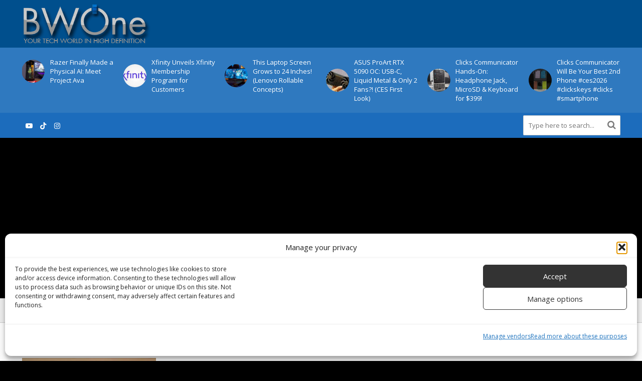

--- FILE ---
content_type: text/html; charset=UTF-8
request_url: https://www.bwone.com/tag/blackberry-torch-9850/
body_size: 19300
content:
<!DOCTYPE html><html lang="en-US"><head><meta charset="UTF-8"><meta name="viewport" content="width=device-width,initial-scale=1.0"><script data-cfasync="false" id="ao_optimized_gfonts_config">WebFontConfig={google:{families:["Open Sans:400,700"] },classes:false, events:false, timeout:1500};</script><link rel="pingback" href="https://www.bwone.com/xmlrpc.php"><link rel="profile" href="https://gmpg.org/xfn/11" /><meta name='robots' content='index, follow, max-image-preview:large, max-snippet:-1, max-video-preview:-1' />  <script defer id="google_gtagjs-js-consent-mode-data-layer" src="[data-uri]"></script> <title>Blackberry Torch 9850 News - BWOne</title><link rel="canonical" href="https://www.bwone.com/tag/blackberry-torch-9850/" /><meta property="og:locale" content="en_US" /><meta property="og:type" content="article" /><meta property="og:title" content="Blackberry Torch 9850 News - BWOne" /><meta property="og:url" content="https://www.bwone.com/tag/blackberry-torch-9850/" /><meta property="og:site_name" content="BWOne" /><meta name="twitter:card" content="summary_large_image" /><meta name="twitter:site" content="@bwonedotcom" /> <script type="application/ld+json" class="yoast-schema-graph">{"@context":"https://schema.org","@graph":[{"@type":"CollectionPage","@id":"https://www.bwone.com/tag/blackberry-torch-9850/","url":"https://www.bwone.com/tag/blackberry-torch-9850/","name":"Blackberry Torch 9850 News - BWOne","isPartOf":{"@id":"https://www.bwone.com/#website"},"primaryImageOfPage":{"@id":"https://www.bwone.com/tag/blackberry-torch-9850/#primaryimage"},"image":{"@id":"https://www.bwone.com/tag/blackberry-torch-9850/#primaryimage"},"thumbnailUrl":"https://www.bwone.com/wp-content/uploads/2011/12/Verizon_Blackberry_Torch_9850.jpg","breadcrumb":{"@id":"https://www.bwone.com/tag/blackberry-torch-9850/#breadcrumb"},"inLanguage":"en-US"},{"@type":"ImageObject","inLanguage":"en-US","@id":"https://www.bwone.com/tag/blackberry-torch-9850/#primaryimage","url":"https://www.bwone.com/wp-content/uploads/2011/12/Verizon_Blackberry_Torch_9850.jpg","contentUrl":"https://www.bwone.com/wp-content/uploads/2011/12/Verizon_Blackberry_Torch_9850.jpg","width":1024,"height":576},{"@type":"BreadcrumbList","@id":"https://www.bwone.com/tag/blackberry-torch-9850/#breadcrumb","itemListElement":[{"@type":"ListItem","position":1,"name":"Home","item":"https://www.bwone.com/"},{"@type":"ListItem","position":2,"name":"Blackberry Torch 9850"}]},{"@type":"WebSite","@id":"https://www.bwone.com/#website","url":"https://www.bwone.com/","name":"BWOne","description":"Your Tech World In High Definition","potentialAction":[{"@type":"SearchAction","target":{"@type":"EntryPoint","urlTemplate":"https://www.bwone.com/?s={search_term_string}"},"query-input":{"@type":"PropertyValueSpecification","valueRequired":true,"valueName":"search_term_string"}}],"inLanguage":"en-US"}]}</script> <link rel='dns-prefetch' href='//www.googletagmanager.com' /><link rel='dns-prefetch' href='//stats.wp.com' /><link rel='dns-prefetch' href='//v0.wordpress.com' /><link rel='dns-prefetch' href='//jetpack.wordpress.com' /><link rel='dns-prefetch' href='//s0.wp.com' /><link rel='dns-prefetch' href='//public-api.wordpress.com' /><link rel='dns-prefetch' href='//0.gravatar.com' /><link rel='dns-prefetch' href='//1.gravatar.com' /><link rel='dns-prefetch' href='//2.gravatar.com' /><link href='https://fonts.gstatic.com' crossorigin='anonymous' rel='preconnect' /><link href='https://ajax.googleapis.com' rel='preconnect' /><link href='https://fonts.googleapis.com' rel='preconnect' /><link rel="alternate" type="application/rss+xml" title="BWOne &raquo; Feed" href="https://www.bwone.com/feed/" /><link rel="alternate" type="application/rss+xml" title="BWOne &raquo; Blackberry Torch 9850 Tag Feed" href="https://www.bwone.com/tag/blackberry-torch-9850/feed/" /><style id='wp-img-auto-sizes-contain-inline-css' type='text/css'>img:is([sizes=auto i],[sizes^="auto," i]){contain-intrinsic-size:3000px 1500px}
/*# sourceURL=wp-img-auto-sizes-contain-inline-css */</style><link rel='stylesheet' id='sdm-styles-css' href='https://www.bwone.com/wp-content/cache/autoptimize/css/autoptimize_single_5d2a1182998836eafc4197347695afe2.css' type='text/css' media='all' /><style id='wp-block-library-inline-css' type='text/css'>:root{--wp-block-synced-color:#7a00df;--wp-block-synced-color--rgb:122,0,223;--wp-bound-block-color:var(--wp-block-synced-color);--wp-editor-canvas-background:#ddd;--wp-admin-theme-color:#007cba;--wp-admin-theme-color--rgb:0,124,186;--wp-admin-theme-color-darker-10:#006ba1;--wp-admin-theme-color-darker-10--rgb:0,107,160.5;--wp-admin-theme-color-darker-20:#005a87;--wp-admin-theme-color-darker-20--rgb:0,90,135;--wp-admin-border-width-focus:2px}@media (min-resolution:192dpi){:root{--wp-admin-border-width-focus:1.5px}}.wp-element-button{cursor:pointer}:root .has-very-light-gray-background-color{background-color:#eee}:root .has-very-dark-gray-background-color{background-color:#313131}:root .has-very-light-gray-color{color:#eee}:root .has-very-dark-gray-color{color:#313131}:root .has-vivid-green-cyan-to-vivid-cyan-blue-gradient-background{background:linear-gradient(135deg,#00d084,#0693e3)}:root .has-purple-crush-gradient-background{background:linear-gradient(135deg,#34e2e4,#4721fb 50%,#ab1dfe)}:root .has-hazy-dawn-gradient-background{background:linear-gradient(135deg,#faaca8,#dad0ec)}:root .has-subdued-olive-gradient-background{background:linear-gradient(135deg,#fafae1,#67a671)}:root .has-atomic-cream-gradient-background{background:linear-gradient(135deg,#fdd79a,#004a59)}:root .has-nightshade-gradient-background{background:linear-gradient(135deg,#330968,#31cdcf)}:root .has-midnight-gradient-background{background:linear-gradient(135deg,#020381,#2874fc)}:root{--wp--preset--font-size--normal:16px;--wp--preset--font-size--huge:42px}.has-regular-font-size{font-size:1em}.has-larger-font-size{font-size:2.625em}.has-normal-font-size{font-size:var(--wp--preset--font-size--normal)}.has-huge-font-size{font-size:var(--wp--preset--font-size--huge)}.has-text-align-center{text-align:center}.has-text-align-left{text-align:left}.has-text-align-right{text-align:right}.has-fit-text{white-space:nowrap!important}#end-resizable-editor-section{display:none}.aligncenter{clear:both}.items-justified-left{justify-content:flex-start}.items-justified-center{justify-content:center}.items-justified-right{justify-content:flex-end}.items-justified-space-between{justify-content:space-between}.screen-reader-text{border:0;clip-path:inset(50%);height:1px;margin:-1px;overflow:hidden;padding:0;position:absolute;width:1px;word-wrap:normal!important}.screen-reader-text:focus{background-color:#ddd;clip-path:none;color:#444;display:block;font-size:1em;height:auto;left:5px;line-height:normal;padding:15px 23px 14px;text-decoration:none;top:5px;width:auto;z-index:100000}html :where(.has-border-color){border-style:solid}html :where([style*=border-top-color]){border-top-style:solid}html :where([style*=border-right-color]){border-right-style:solid}html :where([style*=border-bottom-color]){border-bottom-style:solid}html :where([style*=border-left-color]){border-left-style:solid}html :where([style*=border-width]){border-style:solid}html :where([style*=border-top-width]){border-top-style:solid}html :where([style*=border-right-width]){border-right-style:solid}html :where([style*=border-bottom-width]){border-bottom-style:solid}html :where([style*=border-left-width]){border-left-style:solid}html :where(img[class*=wp-image-]){height:auto;max-width:100%}:where(figure){margin:0 0 1em}html :where(.is-position-sticky){--wp-admin--admin-bar--position-offset:var(--wp-admin--admin-bar--height,0px)}@media screen and (max-width:600px){html :where(.is-position-sticky){--wp-admin--admin-bar--position-offset:0px}}

/*# sourceURL=wp-block-library-inline-css */</style><style id='global-styles-inline-css' type='text/css'>:root{--wp--preset--aspect-ratio--square: 1;--wp--preset--aspect-ratio--4-3: 4/3;--wp--preset--aspect-ratio--3-4: 3/4;--wp--preset--aspect-ratio--3-2: 3/2;--wp--preset--aspect-ratio--2-3: 2/3;--wp--preset--aspect-ratio--16-9: 16/9;--wp--preset--aspect-ratio--9-16: 9/16;--wp--preset--color--black: #000000;--wp--preset--color--cyan-bluish-gray: #abb8c3;--wp--preset--color--white: #ffffff;--wp--preset--color--pale-pink: #f78da7;--wp--preset--color--vivid-red: #cf2e2e;--wp--preset--color--luminous-vivid-orange: #ff6900;--wp--preset--color--luminous-vivid-amber: #fcb900;--wp--preset--color--light-green-cyan: #7bdcb5;--wp--preset--color--vivid-green-cyan: #00d084;--wp--preset--color--pale-cyan-blue: #8ed1fc;--wp--preset--color--vivid-cyan-blue: #0693e3;--wp--preset--color--vivid-purple: #9b51e0;--wp--preset--color--herald-acc: #0077b7;--wp--preset--color--herald-meta: #000000;--wp--preset--color--herald-txt: #000000;--wp--preset--color--herald-bg: #ffffff;--wp--preset--color--herald-cat-19: #0062bf;--wp--preset--color--herald-cat-889: #dd9933;--wp--preset--color--herald-cat-204: #006023;--wp--preset--color--herald-cat-5441: #7100e2;--wp--preset--gradient--vivid-cyan-blue-to-vivid-purple: linear-gradient(135deg,rgb(6,147,227) 0%,rgb(155,81,224) 100%);--wp--preset--gradient--light-green-cyan-to-vivid-green-cyan: linear-gradient(135deg,rgb(122,220,180) 0%,rgb(0,208,130) 100%);--wp--preset--gradient--luminous-vivid-amber-to-luminous-vivid-orange: linear-gradient(135deg,rgb(252,185,0) 0%,rgb(255,105,0) 100%);--wp--preset--gradient--luminous-vivid-orange-to-vivid-red: linear-gradient(135deg,rgb(255,105,0) 0%,rgb(207,46,46) 100%);--wp--preset--gradient--very-light-gray-to-cyan-bluish-gray: linear-gradient(135deg,rgb(238,238,238) 0%,rgb(169,184,195) 100%);--wp--preset--gradient--cool-to-warm-spectrum: linear-gradient(135deg,rgb(74,234,220) 0%,rgb(151,120,209) 20%,rgb(207,42,186) 40%,rgb(238,44,130) 60%,rgb(251,105,98) 80%,rgb(254,248,76) 100%);--wp--preset--gradient--blush-light-purple: linear-gradient(135deg,rgb(255,206,236) 0%,rgb(152,150,240) 100%);--wp--preset--gradient--blush-bordeaux: linear-gradient(135deg,rgb(254,205,165) 0%,rgb(254,45,45) 50%,rgb(107,0,62) 100%);--wp--preset--gradient--luminous-dusk: linear-gradient(135deg,rgb(255,203,112) 0%,rgb(199,81,192) 50%,rgb(65,88,208) 100%);--wp--preset--gradient--pale-ocean: linear-gradient(135deg,rgb(255,245,203) 0%,rgb(182,227,212) 50%,rgb(51,167,181) 100%);--wp--preset--gradient--electric-grass: linear-gradient(135deg,rgb(202,248,128) 0%,rgb(113,206,126) 100%);--wp--preset--gradient--midnight: linear-gradient(135deg,rgb(2,3,129) 0%,rgb(40,116,252) 100%);--wp--preset--font-size--small: 14.4px;--wp--preset--font-size--medium: 20px;--wp--preset--font-size--large: 25.2px;--wp--preset--font-size--x-large: 42px;--wp--preset--font-size--normal: 18px;--wp--preset--font-size--huge: 32.4px;--wp--preset--spacing--20: 0.44rem;--wp--preset--spacing--30: 0.67rem;--wp--preset--spacing--40: 1rem;--wp--preset--spacing--50: 1.5rem;--wp--preset--spacing--60: 2.25rem;--wp--preset--spacing--70: 3.38rem;--wp--preset--spacing--80: 5.06rem;--wp--preset--shadow--natural: 6px 6px 9px rgba(0, 0, 0, 0.2);--wp--preset--shadow--deep: 12px 12px 50px rgba(0, 0, 0, 0.4);--wp--preset--shadow--sharp: 6px 6px 0px rgba(0, 0, 0, 0.2);--wp--preset--shadow--outlined: 6px 6px 0px -3px rgb(255, 255, 255), 6px 6px rgb(0, 0, 0);--wp--preset--shadow--crisp: 6px 6px 0px rgb(0, 0, 0);}:where(.is-layout-flex){gap: 0.5em;}:where(.is-layout-grid){gap: 0.5em;}body .is-layout-flex{display: flex;}.is-layout-flex{flex-wrap: wrap;align-items: center;}.is-layout-flex > :is(*, div){margin: 0;}body .is-layout-grid{display: grid;}.is-layout-grid > :is(*, div){margin: 0;}:where(.wp-block-columns.is-layout-flex){gap: 2em;}:where(.wp-block-columns.is-layout-grid){gap: 2em;}:where(.wp-block-post-template.is-layout-flex){gap: 1.25em;}:where(.wp-block-post-template.is-layout-grid){gap: 1.25em;}.has-black-color{color: var(--wp--preset--color--black) !important;}.has-cyan-bluish-gray-color{color: var(--wp--preset--color--cyan-bluish-gray) !important;}.has-white-color{color: var(--wp--preset--color--white) !important;}.has-pale-pink-color{color: var(--wp--preset--color--pale-pink) !important;}.has-vivid-red-color{color: var(--wp--preset--color--vivid-red) !important;}.has-luminous-vivid-orange-color{color: var(--wp--preset--color--luminous-vivid-orange) !important;}.has-luminous-vivid-amber-color{color: var(--wp--preset--color--luminous-vivid-amber) !important;}.has-light-green-cyan-color{color: var(--wp--preset--color--light-green-cyan) !important;}.has-vivid-green-cyan-color{color: var(--wp--preset--color--vivid-green-cyan) !important;}.has-pale-cyan-blue-color{color: var(--wp--preset--color--pale-cyan-blue) !important;}.has-vivid-cyan-blue-color{color: var(--wp--preset--color--vivid-cyan-blue) !important;}.has-vivid-purple-color{color: var(--wp--preset--color--vivid-purple) !important;}.has-black-background-color{background-color: var(--wp--preset--color--black) !important;}.has-cyan-bluish-gray-background-color{background-color: var(--wp--preset--color--cyan-bluish-gray) !important;}.has-white-background-color{background-color: var(--wp--preset--color--white) !important;}.has-pale-pink-background-color{background-color: var(--wp--preset--color--pale-pink) !important;}.has-vivid-red-background-color{background-color: var(--wp--preset--color--vivid-red) !important;}.has-luminous-vivid-orange-background-color{background-color: var(--wp--preset--color--luminous-vivid-orange) !important;}.has-luminous-vivid-amber-background-color{background-color: var(--wp--preset--color--luminous-vivid-amber) !important;}.has-light-green-cyan-background-color{background-color: var(--wp--preset--color--light-green-cyan) !important;}.has-vivid-green-cyan-background-color{background-color: var(--wp--preset--color--vivid-green-cyan) !important;}.has-pale-cyan-blue-background-color{background-color: var(--wp--preset--color--pale-cyan-blue) !important;}.has-vivid-cyan-blue-background-color{background-color: var(--wp--preset--color--vivid-cyan-blue) !important;}.has-vivid-purple-background-color{background-color: var(--wp--preset--color--vivid-purple) !important;}.has-black-border-color{border-color: var(--wp--preset--color--black) !important;}.has-cyan-bluish-gray-border-color{border-color: var(--wp--preset--color--cyan-bluish-gray) !important;}.has-white-border-color{border-color: var(--wp--preset--color--white) !important;}.has-pale-pink-border-color{border-color: var(--wp--preset--color--pale-pink) !important;}.has-vivid-red-border-color{border-color: var(--wp--preset--color--vivid-red) !important;}.has-luminous-vivid-orange-border-color{border-color: var(--wp--preset--color--luminous-vivid-orange) !important;}.has-luminous-vivid-amber-border-color{border-color: var(--wp--preset--color--luminous-vivid-amber) !important;}.has-light-green-cyan-border-color{border-color: var(--wp--preset--color--light-green-cyan) !important;}.has-vivid-green-cyan-border-color{border-color: var(--wp--preset--color--vivid-green-cyan) !important;}.has-pale-cyan-blue-border-color{border-color: var(--wp--preset--color--pale-cyan-blue) !important;}.has-vivid-cyan-blue-border-color{border-color: var(--wp--preset--color--vivid-cyan-blue) !important;}.has-vivid-purple-border-color{border-color: var(--wp--preset--color--vivid-purple) !important;}.has-vivid-cyan-blue-to-vivid-purple-gradient-background{background: var(--wp--preset--gradient--vivid-cyan-blue-to-vivid-purple) !important;}.has-light-green-cyan-to-vivid-green-cyan-gradient-background{background: var(--wp--preset--gradient--light-green-cyan-to-vivid-green-cyan) !important;}.has-luminous-vivid-amber-to-luminous-vivid-orange-gradient-background{background: var(--wp--preset--gradient--luminous-vivid-amber-to-luminous-vivid-orange) !important;}.has-luminous-vivid-orange-to-vivid-red-gradient-background{background: var(--wp--preset--gradient--luminous-vivid-orange-to-vivid-red) !important;}.has-very-light-gray-to-cyan-bluish-gray-gradient-background{background: var(--wp--preset--gradient--very-light-gray-to-cyan-bluish-gray) !important;}.has-cool-to-warm-spectrum-gradient-background{background: var(--wp--preset--gradient--cool-to-warm-spectrum) !important;}.has-blush-light-purple-gradient-background{background: var(--wp--preset--gradient--blush-light-purple) !important;}.has-blush-bordeaux-gradient-background{background: var(--wp--preset--gradient--blush-bordeaux) !important;}.has-luminous-dusk-gradient-background{background: var(--wp--preset--gradient--luminous-dusk) !important;}.has-pale-ocean-gradient-background{background: var(--wp--preset--gradient--pale-ocean) !important;}.has-electric-grass-gradient-background{background: var(--wp--preset--gradient--electric-grass) !important;}.has-midnight-gradient-background{background: var(--wp--preset--gradient--midnight) !important;}.has-small-font-size{font-size: var(--wp--preset--font-size--small) !important;}.has-medium-font-size{font-size: var(--wp--preset--font-size--medium) !important;}.has-large-font-size{font-size: var(--wp--preset--font-size--large) !important;}.has-x-large-font-size{font-size: var(--wp--preset--font-size--x-large) !important;}
/*# sourceURL=global-styles-inline-css */</style><style id='classic-theme-styles-inline-css' type='text/css'>/*! This file is auto-generated */
.wp-block-button__link{color:#fff;background-color:#32373c;border-radius:9999px;box-shadow:none;text-decoration:none;padding:calc(.667em + 2px) calc(1.333em + 2px);font-size:1.125em}.wp-block-file__button{background:#32373c;color:#fff;text-decoration:none}
/*# sourceURL=/wp-includes/css/classic-themes.min.css */</style><link rel='stylesheet' id='mks_shortcodes_simple_line_icons-css' href='https://www.bwone.com/wp-content/cache/autoptimize/css/autoptimize_single_fa8ce130c58975076654e09eb49a8002.css' type='text/css' media='screen' /><link rel='stylesheet' id='mks_shortcodes_css-css' href='https://www.bwone.com/wp-content/cache/autoptimize/css/autoptimize_single_82d5ad2853fa3cd5adb9c065e88bbb1b.css' type='text/css' media='screen' /><link rel='stylesheet' id='cmplz-general-css' href='https://www.bwone.com/wp-content/plugins/complianz-gdpr-premium/assets/css/cookieblocker.min.css' type='text/css' media='all' /><link rel='stylesheet' id='source-affix-plugin-styles-css' href='https://www.bwone.com/wp-content/plugins/source-affix/assets/css/public.min.css' type='text/css' media='all' /><link rel='stylesheet' id='herald-main-css' href='https://www.bwone.com/wp-content/cache/autoptimize/css/autoptimize_single_6d8809022bbc74f43119fab19da5b52d.css' type='text/css' media='all' /><style id='herald-main-inline-css' type='text/css'>h1, .h1, .herald-no-sid .herald-posts .h2{ font-size: 4.0rem; }h2, .h2, .herald-no-sid .herald-posts .h3{ font-size: 3.3rem; }h3, .h3, .herald-no-sid .herald-posts .h4 { font-size: 2.8rem; }h4, .h4, .herald-no-sid .herald-posts .h5 { font-size: 2.3rem; }h5, .h5, .herald-no-sid .herald-posts .h6 { font-size: 1.9rem; }h6, .h6, .herald-no-sid .herald-posts .h7 { font-size: 1.6rem; }.h7 {font-size: 1.4rem;}.herald-entry-content, .herald-sidebar{font-size: 1.8rem;}.entry-content .entry-headline{font-size: 1.9rem;}body{font-size: 1.8rem;}.widget{font-size: 1.5rem;}.herald-menu{font-size: 1.4rem;}.herald-mod-title .herald-mod-h, .herald-sidebar .widget-title{font-size: 1.6rem;}.entry-meta .meta-item, .entry-meta a, .entry-meta span{font-size: 1.4rem;}.entry-meta.meta-small .meta-item, .entry-meta.meta-small a, .entry-meta.meta-small span{font-size: 1.3rem;}.herald-site-header .header-top,.header-top .herald-in-popup,.header-top .herald-menu ul {background: #1670bf;color: #aaaaaa;}.header-top a {color: #aaaaaa;}.header-top a:hover,.header-top .herald-menu li:hover > a{color: #004f8d;}.header-top .herald-menu-popup:hover > span,.header-top .herald-menu-popup-search span:hover,.header-top .herald-menu-popup-search.herald-search-active{color: #004f8d;}#wp-calendar tbody td a{background: #0077b7;color:#FFF;}.header-top .herald-login #loginform label,.header-top .herald-login p,.header-top a.btn-logout {color: #004f8d;}.header-top .herald-login #loginform input {color: #1670bf;}.header-top .herald-login .herald-registration-link:after {background: rgba(0,79,141,0.25);}.header-top .herald-login #loginform input[type=submit],.header-top .herald-in-popup .btn-logout {background-color: #004f8d;color: #1670bf;}.header-top a.btn-logout:hover{color: #1670bf;}.header-middle{background-color: #004f8d;color: #ffffff;}.header-middle a{color: #ffffff;}.header-middle.herald-header-wraper,.header-middle .col-lg-12{height: 95px;}.header-middle .site-title img{max-height: 95px;}.header-middle .sub-menu{background-color: #ffffff;}.header-middle .sub-menu a,.header-middle .herald-search-submit:hover,.header-middle li.herald-mega-menu .col-lg-3 a:hover,.header-middle li.herald-mega-menu .col-lg-3 a:hover:after{color: #111111;}.header-middle .herald-menu li:hover > a,.header-middle .herald-menu-popup-search:hover > span,.header-middle .herald-cart-icon:hover > a{color: #111111;background-color: #ffffff;}.header-middle .current-menu-parent a,.header-middle .current-menu-ancestor a,.header-middle .current_page_item > a,.header-middle .current-menu-item > a{background-color: rgba(255,255,255,0.2); }.header-middle .sub-menu > li > a,.header-middle .herald-search-submit,.header-middle li.herald-mega-menu .col-lg-3 a{color: rgba(17,17,17,0.7); }.header-middle .sub-menu > li:hover > a{color: #111111; }.header-middle .herald-in-popup{background-color: #ffffff;}.header-middle .herald-menu-popup a{color: #111111;}.header-middle .herald-in-popup{background-color: #ffffff;}.header-middle .herald-search-input{color: #111111;}.header-middle .herald-menu-popup a{color: #111111;}.header-middle .herald-menu-popup > span,.header-middle .herald-search-active > span{color: #ffffff;}.header-middle .herald-menu-popup:hover > span,.header-middle .herald-search-active > span{background-color: #ffffff;color: #111111;}.header-middle .herald-login #loginform label,.header-middle .herald-login #loginform input,.header-middle .herald-login p,.header-middle a.btn-logout,.header-middle .herald-login .herald-registration-link:hover,.header-middle .herald-login .herald-lost-password-link:hover {color: #111111;}.header-middle .herald-login .herald-registration-link:after {background: rgba(17,17,17,0.15);}.header-middle .herald-login a,.header-middle .herald-username a {color: #111111;}.header-middle .herald-login a:hover,.header-middle .herald-login .herald-registration-link,.header-middle .herald-login .herald-lost-password-link {color: #004f8d;}.header-middle .herald-login #loginform input[type=submit],.header-middle .herald-in-popup .btn-logout {background-color: #004f8d;color: #ffffff;}.header-middle a.btn-logout:hover{color: #ffffff;}.header-bottom{background: #1c6cbc;color: #ffffff;}.header-bottom a,.header-bottom .herald-site-header .herald-search-submit{color: #ffffff;}.header-bottom a:hover{color: #424242;}.header-bottom a:hover,.header-bottom .herald-menu li:hover > a,.header-bottom li.herald-mega-menu .col-lg-3 a:hover:after{color: #424242;}.header-bottom .herald-menu li:hover > a,.header-bottom .herald-menu-popup-search:hover > span,.header-bottom .herald-cart-icon:hover > a {color: #424242;background-color: #ffffff;}.header-bottom .current-menu-parent a,.header-bottom .current-menu-ancestor a,.header-bottom .current_page_item > a,.header-bottom .current-menu-item > a {background-color: rgba(255,255,255,0.2); }.header-bottom .sub-menu{background-color: #ffffff;}.header-bottom .herald-menu li.herald-mega-menu .col-lg-3 a,.header-bottom .sub-menu > li > a,.header-bottom .herald-search-submit{color: rgba(66,66,66,0.7); }.header-bottom .herald-menu li.herald-mega-menu .col-lg-3 a:hover,.header-bottom .sub-menu > li:hover > a{color: #424242; }.header-bottom .sub-menu > li > a,.header-bottom .herald-search-submit{color: rgba(66,66,66,0.7); }.header-bottom .sub-menu > li:hover > a{color: #424242; }.header-bottom .herald-in-popup {background-color: #ffffff;}.header-bottom .herald-menu-popup a {color: #424242;}.header-bottom .herald-in-popup,.header-bottom .herald-search-input {background-color: #ffffff;}.header-bottom .herald-menu-popup a,.header-bottom .herald-search-input{color: #424242;}.header-bottom .herald-menu-popup > span,.header-bottom .herald-search-active > span{color: #ffffff;}.header-bottom .herald-menu-popup:hover > span,.header-bottom .herald-search-active > span{background-color: #ffffff;color: #424242;}.header-bottom .herald-login #loginform label,.header-bottom .herald-login #loginform input,.header-bottom .herald-login p,.header-bottom a.btn-logout,.header-bottom .herald-login .herald-registration-link:hover,.header-bottom .herald-login .herald-lost-password-link:hover,.herald-responsive-header .herald-login #loginform label,.herald-responsive-header .herald-login #loginform input,.herald-responsive-header .herald-login p,.herald-responsive-header a.btn-logout,.herald-responsive-header .herald-login .herald-registration-link:hover,.herald-responsive-header .herald-login .herald-lost-password-link:hover {color: #424242;}.header-bottom .herald-login .herald-registration-link:after,.herald-responsive-header .herald-login .herald-registration-link:after {background: rgba(66,66,66,0.15);}.header-bottom .herald-login a,.herald-responsive-header .herald-login a {color: #424242;}.header-bottom .herald-login a:hover,.header-bottom .herald-login .herald-registration-link,.header-bottom .herald-login .herald-lost-password-link,.herald-responsive-header .herald-login a:hover,.herald-responsive-header .herald-login .herald-registration-link,.herald-responsive-header .herald-login .herald-lost-password-link {color: #1c6cbc;}.header-bottom .herald-login #loginform input[type=submit],.herald-responsive-header .herald-login #loginform input[type=submit],.header-bottom .herald-in-popup .btn-logout,.herald-responsive-header .herald-in-popup .btn-logout {background-color: #1c6cbc;color: #ffffff;}.header-bottom a.btn-logout:hover,.herald-responsive-header a.btn-logout:hover {color: #ffffff;}.herald-header-sticky{background: #1e73be;color: #ffffff;}.herald-header-sticky a{color: #ffffff;}.herald-header-sticky .herald-menu li:hover > a{color: #005296;background-color: #ffffff;}.herald-header-sticky .sub-menu{background-color: #ffffff;}.herald-header-sticky .sub-menu a{color: #005296;}.herald-header-sticky .sub-menu > li:hover > a{color: #1e73be;}.herald-header-sticky .herald-in-popup,.herald-header-sticky .herald-search-input {background-color: #ffffff;}.herald-header-sticky .herald-menu-popup a{color: #005296;}.herald-header-sticky .herald-menu-popup > span,.herald-header-sticky .herald-search-active > span{color: #ffffff;}.herald-header-sticky .herald-menu-popup:hover > span,.herald-header-sticky .herald-search-active > span{background-color: #ffffff;color: #005296;}.herald-header-sticky .herald-search-input,.herald-header-sticky .herald-search-submit{color: #005296;}.herald-header-sticky .herald-menu li:hover > a,.herald-header-sticky .herald-menu-popup-search:hover > span,.herald-header-sticky .herald-cart-icon:hover a {color: #005296;background-color: #ffffff;}.herald-header-sticky .herald-login #loginform label,.herald-header-sticky .herald-login #loginform input,.herald-header-sticky .herald-login p,.herald-header-sticky a.btn-logout,.herald-header-sticky .herald-login .herald-registration-link:hover,.herald-header-sticky .herald-login .herald-lost-password-link:hover {color: #005296;}.herald-header-sticky .herald-login .herald-registration-link:after {background: rgba(0,82,150,0.15);}.herald-header-sticky .herald-login a {color: #005296;}.herald-header-sticky .herald-login a:hover,.herald-header-sticky .herald-login .herald-registration-link,.herald-header-sticky .herald-login .herald-lost-password-link {color: #1e73be;}.herald-header-sticky .herald-login #loginform input[type=submit],.herald-header-sticky .herald-in-popup .btn-logout {background-color: #1e73be;color: #ffffff;}.herald-header-sticky a.btn-logout:hover{color: #ffffff;}.header-trending{background: #2f79bf;color: #ffffff;}.header-trending a{color: #ffffff;}.header-trending a:hover{color: #ffffff;}body {background-color:#000000;color: #000000;font-family: 'Open Sans';font-weight: 400;}.herald-site-content{background-color:#ffffff; box-shadow: 0 0 0 1px rgba(0,0,0,0.1);}h1, h2, h3, h4, h5, h6,.h1, .h2, .h3, .h4, .h5, .h6, .h7,.wp-block-cover .wp-block-cover-image-text, .wp-block-cover .wp-block-cover-text, .wp-block-cover h2, .wp-block-cover-image .wp-block-cover-image-text, .wp-block-cover-image .wp-block-cover-text, .wp-block-cover-image h2{font-family: 'Open Sans';font-weight: 700;}.header-middle .herald-menu,.header-bottom .herald-menu,.herald-header-sticky .herald-menu,.herald-mobile-nav{font-family: 'Open Sans';font-weight: 400;}.herald-menu li.herald-mega-menu .herald-ovrld .meta-category a{font-family: 'Open Sans';font-weight: 400;}.herald-entry-content blockquote p{color: #0077b7;}pre {background: rgba(0,0,0,0.06);border: 1px solid rgba(0,0,0,0.2);}thead {background: rgba(0,0,0,0.06);}a,.entry-title a:hover,.herald-menu .sub-menu li .meta-category a{color: #0077b7;}.entry-meta-wrapper .entry-meta span:before,.entry-meta-wrapper .entry-meta a:before,.entry-meta-wrapper .entry-meta .meta-item:before,.entry-meta-wrapper .entry-meta div,li.herald-mega-menu .sub-menu .entry-title a,.entry-meta-wrapper .herald-author-twitter{color: #000000;}.herald-mod-title h1,.herald-mod-title h2,.herald-mod-title h4{color: #ffffff;}.herald-mod-head:after,.herald-mod-title .herald-color,.widget-title:after,.widget-title span{color: #ffffff;background-color: #333333;}.herald-mod-title .herald-color a{color: #ffffff;}.herald-ovrld .meta-category a,.herald-fa-wrapper .meta-category a{background-color: #0077b7;}.meta-tags a,.widget_tag_cloud a,.herald-share-meta:after,.wp-block-tag-cloud a{background: rgba(51,51,51,0.1);}h1, h2, h3, h4, h5, h6,.entry-title a {color: #333333;}.herald-pagination .page-numbers,.herald-mod-subnav a,.herald-mod-actions a,.herald-slider-controls div,.meta-tags a,.widget.widget_tag_cloud a,.herald-sidebar .mks_autor_link_wrap a,.herald-sidebar .meks-instagram-follow-link a,.mks_themeforest_widget .mks_read_more a,.herald-read-more,.wp-block-tag-cloud a{color: #000000;}.widget.widget_tag_cloud a:hover,.entry-content .meta-tags a:hover,.wp-block-tag-cloud a:hover{background-color: #0077b7;color: #FFF;}.herald-pagination .prev.page-numbers,.herald-pagination .next.page-numbers,.herald-pagination .prev.page-numbers:hover,.herald-pagination .next.page-numbers:hover,.herald-pagination .page-numbers.current,.herald-pagination .page-numbers.current:hover,.herald-next a,.herald-pagination .herald-next a:hover,.herald-prev a,.herald-pagination .herald-prev a:hover,.herald-load-more a,.herald-load-more a:hover,.entry-content .herald-search-submit,.herald-mod-desc .herald-search-submit,.wpcf7-submit,body div.wpforms-container-full .wpforms-form input[type=submit], body div.wpforms-container-full .wpforms-form button[type=submit], body div.wpforms-container-full .wpforms-form .wpforms-page-button {background-color:#0077b7;color: #FFF;}.herald-pagination .page-numbers:hover{background-color: rgba(0,0,0,0.1);}.widget a,.recentcomments a,.widget a:hover,.herald-sticky-next a:hover,.herald-sticky-prev a:hover,.herald-mod-subnav a:hover,.herald-mod-actions a:hover,.herald-slider-controls div:hover,.meta-tags a:hover,.widget_tag_cloud a:hover,.mks_autor_link_wrap a:hover,.meks-instagram-follow-link a:hover,.mks_themeforest_widget .mks_read_more a:hover,.herald-read-more:hover,.widget .entry-title a:hover,li.herald-mega-menu .sub-menu .entry-title a:hover,.entry-meta-wrapper .meta-item:hover a,.entry-meta-wrapper .meta-item:hover a:before,.entry-meta-wrapper .herald-share:hover > span,.entry-meta-wrapper .herald-author-name:hover,.entry-meta-wrapper .herald-author-twitter:hover,.entry-meta-wrapper .herald-author-twitter:hover:before{color:#0077b7;}.widget ul li a,.widget .entry-title a,.herald-author-name,.entry-meta-wrapper .meta-item,.entry-meta-wrapper .meta-item span,.entry-meta-wrapper .meta-item a,.herald-mod-actions a{color: #000000;}.widget li:before{background: rgba(0,0,0,0.3);}.widget_categories .count{background: #0077b7;color: #FFF;}input[type="submit"],button[type="submit"],body div.wpforms-container-full .wpforms-form input[type=submit]:hover, body div.wpforms-container-full .wpforms-form button[type=submit]:hover, body div.wpforms-container-full .wpforms-form .wpforms-page-button:hover,.spinner > div{background-color: #0077b7;}.herald-mod-actions a:hover,.comment-body .edit-link a,.herald-breadcrumbs a:hover{color:#0077b7;}.herald-header-wraper .herald-soc-nav a:hover,.meta-tags span,li.herald-mega-menu .herald-ovrld .entry-title a,li.herald-mega-menu .herald-ovrld .entry-title a:hover,.herald-ovrld .entry-meta .herald-reviews i:before{color: #FFF;}.entry-meta .meta-item, .entry-meta span, .entry-meta a,.meta-category span,.post-date,.recentcomments,.rss-date,.comment-metadata a,.entry-meta a:hover,.herald-menu li.herald-mega-menu .col-lg-3 a:after,.herald-breadcrumbs,.herald-breadcrumbs a,.entry-meta .herald-reviews i:before{color: #000000;}.herald-lay-a .herald-lay-over{background: #ffffff;}.herald-pagination a:hover,input[type="submit"]:hover,button[type="submit"]:hover,.entry-content .herald-search-submit:hover,.wpcf7-submit:hover,.herald-fa-wrapper .meta-category a:hover,.herald-ovrld .meta-category a:hover,.herald-mod-desc .herald-search-submit:hover,.herald-single-sticky .herald-share .meks_ess a:hover,body div.wpforms-container-full .wpforms-form input[type=submit]:hover, body div.wpforms-container-full .wpforms-form button[type=submit]:hover, body div.wpforms-container-full .wpforms-form .wpforms-page-button:hover{cursor: pointer;text-decoration: none;background-image: -moz-linear-gradient(left,rgba(0,0,0,0.1) 0%,rgba(0,0,0,0.1) 100%);background-image: -webkit-gradient(linear,left top,right top,color-stop(0%,rgba(0,0,0,0.1)),color-stop(100%,rgba(0,0,0,0.1)));background-image: -webkit-linear-gradient(left,rgba(0,0,0,0.1) 0%,rgba(0,0,0,0.1) 100%);background-image: -o-linear-gradient(left,rgba(0,0,0,0.1) 0%,rgba(0,0,0,0.1) 100%);background-image: -ms-linear-gradient(left,rgba(0,0,0,0.1) 0%,rgba(0,0,0,0.1) 100%);background-image: linear-gradient(to right,rgba(0,0,0,0.1) 0%,rgba(0,0,0,0.1) 100%);}.herald-sticky-next a,.herald-sticky-prev a{color: #000000;}.herald-sticky-prev a:before,.herald-sticky-next a:before,.herald-comment-action,.meta-tags span,.herald-entry-content .herald-link-pages a{background: #000000;}.herald-sticky-prev a:hover:before,.herald-sticky-next a:hover:before,.herald-comment-action:hover,div.mejs-controls .mejs-time-rail .mejs-time-current,.herald-entry-content .herald-link-pages a:hover{background: #0077b7;} .herald-site-footer{background: #222222;color: #dddddd;}.herald-site-footer .widget-title span{color: #dddddd;background: transparent;}.herald-site-footer .widget-title:before{background:#dddddd;}.herald-site-footer .widget-title:after,.herald-site-footer .widget_tag_cloud a{background: rgba(221,221,221,0.1);}.herald-site-footer .widget li:before{background: rgba(221,221,221,0.3);}.herald-site-footer a,.herald-site-footer .widget a:hover,.herald-site-footer .widget .meta-category a,.herald-site-footer .herald-slider-controls .owl-prev:hover,.herald-site-footer .herald-slider-controls .owl-next:hover,.herald-site-footer .herald-slider-controls .herald-mod-actions:hover{color: #ffffff;}.herald-site-footer .widget a,.herald-site-footer .mks_author_widget h3{color: #dddddd;}.herald-site-footer .entry-meta .meta-item, .herald-site-footer .entry-meta span, .herald-site-footer .entry-meta a, .herald-site-footer .meta-category span, .herald-site-footer .post-date, .herald-site-footer .recentcomments, .herald-site-footer .rss-date, .herald-site-footer .comment-metadata a{color: #aaaaaa;}.herald-site-footer .mks_author_widget .mks_autor_link_wrap a, .herald-site-footer.mks_read_more a, .herald-site-footer .herald-read-more,.herald-site-footer .herald-slider-controls .owl-prev, .herald-site-footer .herald-slider-controls .owl-next, .herald-site-footer .herald-mod-wrap .herald-mod-actions a{border-color: rgba(221,221,221,0.2);}.herald-site-footer .mks_author_widget .mks_autor_link_wrap a:hover, .herald-site-footer.mks_read_more a:hover, .herald-site-footer .herald-read-more:hover,.herald-site-footer .herald-slider-controls .owl-prev:hover, .herald-site-footer .herald-slider-controls .owl-next:hover, .herald-site-footer .herald-mod-wrap .herald-mod-actions a:hover{border-color: rgba(255,255,255,0.5);}.herald-site-footer .widget_search .herald-search-input{color: #222222;}.herald-site-footer .widget_tag_cloud a:hover{background:#ffffff;color:#FFF;}.footer-bottom a{color:#dddddd;}.footer-bottom a:hover,.footer-bottom .herald-copyright a{color:#ffffff;}.footer-bottom .herald-menu li:hover > a{color: #ffffff;}.footer-bottom .sub-menu{background-color: rgba(0,0,0,0.5);} .herald-pagination{border-top: 1px solid rgba(51,51,51,0.1);}.entry-content a:hover,.comment-respond a:hover,.comment-reply-link:hover{border-bottom: 2px solid #0077b7;}.footer-bottom .herald-copyright a:hover{border-bottom: 2px solid #ffffff;}.herald-slider-controls .owl-prev,.herald-slider-controls .owl-next,.herald-mod-wrap .herald-mod-actions a{border: 1px solid rgba(0,0,0,0.2);}.herald-slider-controls .owl-prev:hover,.herald-slider-controls .owl-next:hover,.herald-mod-wrap .herald-mod-actions a:hover,.herald-author .herald-socials-actions .herald-mod-actions a:hover {border-color: rgba(0,119,183,0.5);}#wp-calendar thead th,#wp-calendar tbody td,#wp-calendar tbody td:last-child{border: 1px solid rgba(0,0,0,0.1);}.herald-link-pages{border-bottom: 1px solid rgba(0,0,0,0.1);}.herald-lay-h:after,.herald-site-content .herald-related .herald-lay-h:after,.herald-lay-e:after,.herald-site-content .herald-related .herald-lay-e:after,.herald-lay-j:after,.herald-site-content .herald-related .herald-lay-j:after,.herald-lay-l:after,.herald-site-content .herald-related .herald-lay-l:after {background-color: rgba(0,0,0,0.1);}.wp-block-button__link,.wp-block-search__button{background: #0077b7;}.wp-block-search__button{color: #ffffff;}input[type="text"],input[type="search"],input[type="email"], input[type="url"], input[type="tel"], input[type="number"], input[type="date"], input[type="password"], select, textarea,.herald-single-sticky,td,th,table,.mks_author_widget .mks_autor_link_wrap a,.widget .meks-instagram-follow-link a,.mks_read_more a,.herald-read-more{border-color: rgba(0,0,0,0.2);}.entry-content .herald-search-input,.herald-fake-button,input[type="text"]:focus, input[type="email"]:focus, input[type="url"]:focus, input[type="tel"]:focus, input[type="number"]:focus, input[type="date"]:focus, input[type="password"]:focus, textarea:focus{border-color: rgba(0,0,0,0.3);}.mks_author_widget .mks_autor_link_wrap a:hover,.widget .meks-instagram-follow-link a:hover,.mks_read_more a:hover,.herald-read-more:hover{border-color: rgba(0,119,183,0.5);}.comment-form,.herald-gray-area,.entry-content .herald-search-form,.herald-mod-desc .herald-search-form{background-color: rgba(0,0,0,0.06);border: 1px solid rgba(0,0,0,0.15);}.herald-boxed .herald-breadcrumbs{background-color: rgba(0,0,0,0.06);}.herald-breadcrumbs{border-color: rgba(0,0,0,0.15);}.single .herald-entry-content .herald-da,.archive .herald-posts .herald-da{border-top: 1px solid rgba(0,0,0,0.15);}.archive .herald-posts .herald-da{border-bottom: 1px solid rgba(0,0,0,0.15);}li.comment .comment-body:after{background-color: rgba(0,0,0,0.06);}.herald-pf-invert .entry-title a:hover .herald-format-icon{background: #0077b7;}.herald-responsive-header,.herald-mobile-nav,.herald-responsive-header .herald-menu-popup-search .fa{color: #ffffff;background: #004f8d;}.herald-responsive-header a{color: #ffffff;}.herald-mobile-nav li a{color: #ffffff;}.herald-mobile-nav li a,.herald-mobile-nav .herald-mega-menu.herald-mega-menu-classic>.sub-menu>li>a{border-bottom: 1px solid rgba(255,255,255,0.15);}.herald-mobile-nav{border-right: 1px solid rgba(255,255,255,0.15);}.herald-mobile-nav li a:hover{color: #fff;background-color: #111111;}.herald-menu-toggler{color: #ffffff;border-color: rgba(255,255,255,0.15);}.herald-goto-top{color: #ffffff;background-color: #333333;}.herald-goto-top:hover{background-color: #0077b7;}.herald-responsive-header .herald-menu-popup > span,.herald-responsive-header .herald-search-active > span{color: #ffffff;}.herald-responsive-header .herald-menu-popup-search .herald-in-popup{background: #ffffff;}.herald-responsive-header .herald-search-input,.herald-responsive-header .herald-menu-popup-search .herald-search-submit{color: #000000;}a.herald-cat-19 , .widget a.herald-cat-19{ color: #0062bf;}.herald-mod-head.herald-cat-19:after{ background:#0062bf; }.herald-mod-head.herald-cat-19 .herald-color { background:#0062bf; }.herald-ovrld .meta-category a.herald-cat-19{ background-color: #0062bf; color: #FFF;}.widget_categories .cat-item-19 .count { background-color: #0062bf;}.herald-fa-colored .herald-cat-19 .fa-post-thumbnail:before { background-color: #0062bf;}.herald-fa-wrapper .meta-category .herald-cat-19 { background-color: #0062bf;}.widget_categories .cat-item-19 a:hover { color: #0062bf;}.herald-site-footer .widget a.herald-cat-19 { color: #0062bf;}li.herald-mega-menu .sub-menu a.herald-cat-19 { color: #0062bf;}a.herald-cat-889 , .widget a.herald-cat-889{ color: #dd9933;}.herald-mod-head.herald-cat-889:after{ background:#dd9933; }.herald-mod-head.herald-cat-889 .herald-color { background:#dd9933; }.herald-ovrld .meta-category a.herald-cat-889{ background-color: #dd9933; color: #FFF;}.widget_categories .cat-item-889 .count { background-color: #dd9933;}.herald-fa-colored .herald-cat-889 .fa-post-thumbnail:before { background-color: #dd9933;}.herald-fa-wrapper .meta-category .herald-cat-889 { background-color: #dd9933;}.widget_categories .cat-item-889 a:hover { color: #dd9933;}.herald-site-footer .widget a.herald-cat-889 { color: #dd9933;}li.herald-mega-menu .sub-menu a.herald-cat-889 { color: #dd9933;}a.herald-cat-204 , .widget a.herald-cat-204{ color: #006023;}.herald-mod-head.herald-cat-204:after{ background:#006023; }.herald-mod-head.herald-cat-204 .herald-color { background:#006023; }.herald-ovrld .meta-category a.herald-cat-204{ background-color: #006023; color: #FFF;}.widget_categories .cat-item-204 .count { background-color: #006023;}.herald-fa-colored .herald-cat-204 .fa-post-thumbnail:before { background-color: #006023;}.herald-fa-wrapper .meta-category .herald-cat-204 { background-color: #006023;}.widget_categories .cat-item-204 a:hover { color: #006023;}.herald-site-footer .widget a.herald-cat-204 { color: #006023;}li.herald-mega-menu .sub-menu a.herald-cat-204 { color: #006023;}a.herald-cat-5441 , .widget a.herald-cat-5441{ color: #7100e2;}.herald-mod-head.herald-cat-5441:after{ background:#7100e2; }.herald-mod-head.herald-cat-5441 .herald-color { background:#7100e2; }.herald-ovrld .meta-category a.herald-cat-5441{ background-color: #7100e2; color: #FFF;}.widget_categories .cat-item-5441 .count { background-color: #7100e2;}.herald-fa-colored .herald-cat-5441 .fa-post-thumbnail:before { background-color: #7100e2;}.herald-fa-wrapper .meta-category .herald-cat-5441 { background-color: #7100e2;}.widget_categories .cat-item-5441 a:hover { color: #7100e2;}.herald-site-footer .widget a.herald-cat-5441 { color: #7100e2;}li.herald-mega-menu .sub-menu a.herald-cat-5441 { color: #7100e2;}.site-title a{text-transform: uppercase;}.site-description{text-transform: uppercase;}.main-navigation{text-transform: uppercase;}.entry-title{text-transform: uppercase;}.meta-category a{text-transform: uppercase;}.herald-mod-title{text-transform: uppercase;}.herald-sidebar .widget-title{text-transform: uppercase;}.herald-site-footer .widget-title{text-transform: uppercase;}.has-small-font-size{ font-size: 1.4rem;}.has-large-font-size{ font-size: 2.5rem;}.has-huge-font-size{ font-size: 3.2rem;}@media(min-width: 1025px){.has-small-font-size{ font-size: 1.4rem;}.has-normal-font-size{ font-size: 1.8rem;}.has-large-font-size{ font-size: 2.5rem;}.has-huge-font-size{ font-size: 3.2rem;}}.has-herald-acc-background-color{ background-color: #0077b7;}.has-herald-acc-color{ color: #0077b7;}.has-herald-meta-background-color{ background-color: #000000;}.has-herald-meta-color{ color: #000000;}.has-herald-txt-background-color{ background-color: #000000;}.has-herald-txt-color{ color: #000000;}.has-herald-bg-background-color{ background-color: #ffffff;}.has-herald-bg-color{ color: #ffffff;}.has-herald-cat-19-background-color{ background-color: #0062bf;}.has-herald-cat-19-color{ color: #0062bf;}.has-herald-cat-889-background-color{ background-color: #dd9933;}.has-herald-cat-889-color{ color: #dd9933;}.has-herald-cat-204-background-color{ background-color: #006023;}.has-herald-cat-204-color{ color: #006023;}.has-herald-cat-5441-background-color{ background-color: #7100e2;}.has-herald-cat-5441-color{ color: #7100e2;}.fa-post-thumbnail:before, .herald-ovrld .herald-post-thumbnail span:before, .herald-ovrld .herald-post-thumbnail a:before,.herald-ovrld:hover .herald-post-thumbnail-single span:before { opacity: 0.5; }.herald-fa-item:hover .fa-post-thumbnail:before, .herald-ovrld:hover .herald-post-thumbnail a:before, .herald-ovrld:hover .herald-post-thumbnail span:before{ opacity: 0.8; }@media only screen and (min-width: 1249px) {.herald-site-header .header-top,.header-middle,.header-bottom,.herald-header-sticky,.header-trending{ display:block !important;}.herald-responsive-header,.herald-mobile-nav{display:none !important;}.herald-mega-menu .sub-menu {display: block;}.header-mobile-da {display: none;}}
/*# sourceURL=herald-main-inline-css */</style><link rel='stylesheet' id='meks_ess-main-css' href='https://www.bwone.com/wp-content/cache/autoptimize/css/autoptimize_single_4b3c5b5bc43c3dc8c59283e9c1da8954.css' type='text/css' media='all' /> <script defer type="text/javascript" src="https://www.bwone.com/wp-content/cache/autoptimize/js/autoptimize_single_1be52a0c98baed970d593cc3be3983e9.js" id="cmplz-tcf-stub-js"></script> <script type="text/javascript" src="https://www.bwone.com/wp-includes/js/jquery/jquery.min.js" id="jquery-core-js"></script> <script defer type="text/javascript" src="https://www.bwone.com/wp-includes/js/jquery/jquery-migrate.min.js" id="jquery-migrate-js"></script> <script defer id="sdm-scripts-js-extra" src="[data-uri]"></script> <script defer type="text/javascript" src="https://www.bwone.com/wp-content/cache/autoptimize/js/autoptimize_single_01edcad13933979908f15fc2dca5c3c9.js" id="sdm-scripts-js"></script> <script defer id="cmplz-tcf-js-extra" src="[data-uri]"></script> <script defer type="text/javascript" src="https://www.bwone.com/wp-content/cache/autoptimize/js/autoptimize_single_cc0c41583337330e9493f2871217e2a1.js" id="cmplz-tcf-js"></script> 
 <script defer type="text/javascript" src="https://www.googletagmanager.com/gtag/js?id=G-2HWVLNPE57" id="google_gtagjs-js"></script> <script defer id="google_gtagjs-js-after" src="[data-uri]"></script> <link rel="https://api.w.org/" href="https://www.bwone.com/wp-json/" /><link rel="alternate" title="JSON" type="application/json" href="https://www.bwone.com/wp-json/wp/v2/tags/2290" /><link rel="EditURI" type="application/rsd+xml" title="RSD" href="https://www.bwone.com/xmlrpc.php?rsd" /><meta name="generator" content="Redux 4.5.10" /><meta name="generator" content="Site Kit by Google 1.170.0" /><style>img#wpstats{display:none}</style><style>.cmplz-hidden {
					display: none !important;
				}</style><meta name="google-adsense-platform-account" content="ca-host-pub-2644536267352236"><meta name="google-adsense-platform-domain" content="sitekit.withgoogle.com"><link rel="icon" href="https://www.bwone.com/wp-content/uploads/2016/05/cropped-Logo-1078x1080-50x50.jpg" sizes="32x32" /><link rel="icon" href="https://www.bwone.com/wp-content/uploads/2016/05/cropped-Logo-1078x1080-300x300.jpg" sizes="192x192" /><link rel="apple-touch-icon" href="https://www.bwone.com/wp-content/uploads/2016/05/cropped-Logo-1078x1080-300x300.jpg" /><meta name="msapplication-TileImage" content="https://www.bwone.com/wp-content/uploads/2016/05/cropped-Logo-1078x1080-300x300.jpg" /><style type="text/css" id="wp-custom-css">body{
	background-size: 100%;
}

div.affiliate-button a {
    border: 2px solid #3BAEDA;
    border-bottom: 2px solid #3baeda !important;
    padding-bottom: 7px;
    padding-bottom: 11px !important;
}</style><script data-cfasync="false" id="ao_optimized_gfonts_webfontloader">(function() {var wf = document.createElement('script');wf.src='https://ajax.googleapis.com/ajax/libs/webfont/1/webfont.js';wf.type='text/javascript';wf.async='true';var s=document.getElementsByTagName('script')[0];s.parentNode.insertBefore(wf, s);})();</script></head><body data-cmplz=1 class="archive tag tag-blackberry-torch-9850 tag-2290 wp-embed-responsive wp-theme-herald herald-boxed herald-v_2_6_2"><header id="header" class="herald-site-header"><div class="header-middle herald-header-wraper hidden-xs hidden-sm"><div class="container"><div class="row"><div class="col-lg-12 hel-el"><div class="hel-l herald-go-hor"><div class="site-branding"> <span class="site-title h1"><a href="https://www.bwone.com/" rel="home"><picture><source srcset="https://www.bwone.com/wp-content/uploads/2016/05/400x80_1a.webp "  type="image/webp"><img src="https://www.bwone.com/wp-content/uploads/2016/05/400x80_1a.png" class="herald-logo no-lazyload sp-no-webp" alt="BWOne"  > </picture></a></span></div></div><div class="hel-r herald-go-hor"><div class="herald-da hidden-xs"><script async src="https://pagead2.googlesyndication.com/pagead/js/adsbygoogle.js?client=ca-pub-2518662775827113"
     crossorigin="anonymous"></script>  <ins class="adsbygoogle"
 style="display:inline-block;width:728px;height:90px"
 data-ad-client="ca-pub-2518662775827113"
 data-ad-slot="7011797459"></ins> <script>(adsbygoogle = window.adsbygoogle || []).push({});</script></div></div></div></div></div></div><div class="header-trending hidden-xs hidden-sm header-slider"><div class="container"><div class="row"><div class="col-lg-12 col-md-12 "><div class="row trending-slider " data-col="6"><div class="owl-col"><div class="herald-post-thumbnail"> <a href="https://www.bwone.com/razer-finally-made-a-physical-ai-meet-project-ava/" title="Razer Finally Made a Physical AI: Meet Project Ava"><img width="150" height="150" src="https://www.bwone.com/wp-content/uploads/2026/01/1769075963_maxresdefault-150x150.jpg" class="attachment-thumbnail size-thumbnail wp-post-image" alt="" /></a></div><h4 class="h6"><a href="https://www.bwone.com/razer-finally-made-a-physical-ai-meet-project-ava/">Razer Finally Made a Physical AI: Meet Project Ava</a></h4></div><div class="owl-col"><div class="herald-post-thumbnail"> <a href="https://www.bwone.com/xfinity-unveils-xfinity-membership-program-for-customers/" title="Xfinity Unveils Xfinity Membership Program for Customers"><picture><source srcset="https://www.bwone.com/wp-content/uploads/2026/01/xfinity-logo-150x150.webp "  type="image/webp"><img src="https://www.bwone.com/wp-content/uploads/2026/01/xfinity-logo-150x150.jpg" height="150" width="150" class="attachment-thumbnail size-thumbnail wp-post-image sp-no-webp" alt=""  > </picture></a></div><h4 class="h6"><a href="https://www.bwone.com/xfinity-unveils-xfinity-membership-program-for-customers/">Xfinity Unveils Xfinity Membership Program for Customers</a></h4></div><div class="owl-col"><div class="herald-post-thumbnail"> <a href="https://www.bwone.com/this-laptop-screen-grows-to-24-inches-lenovo-rollable-concepts/" title="This Laptop Screen Grows to 24 Inches! (Lenovo Rollable Concepts)"><picture><source srcset="https://www.bwone.com/wp-content/uploads/2026/01/1768987384_maxresdefault-150x150.webp "  type="image/webp"><img src="https://www.bwone.com/wp-content/uploads/2026/01/1768987384_maxresdefault-150x150.jpg" height="150" width="150" class="attachment-thumbnail size-thumbnail wp-post-image sp-no-webp" alt=""  > </picture></a></div><h4 class="h6"><a href="https://www.bwone.com/this-laptop-screen-grows-to-24-inches-lenovo-rollable-concepts/">This Laptop Screen Grows to 24 Inches! (Lenovo Rollable Concepts)</a></h4></div><div class="owl-col"><div class="herald-post-thumbnail"> <a href="https://www.bwone.com/asus-proart-rtx-5090-oc-usb-c-liquid-metal-only-2-fans-ces-first-look/" title="ASUS ProArt RTX 5090 OC: USB-C, Liquid Metal &#038; Only 2 Fans?! (CES First Look)"><picture><source srcset="https://www.bwone.com/wp-content/uploads/2026/01/1768942997_maxresdefault-150x150.webp "  type="image/webp"><img src="https://www.bwone.com/wp-content/uploads/2026/01/1768942997_maxresdefault-150x150.jpg" height="150" width="150" class="attachment-thumbnail size-thumbnail wp-post-image sp-no-webp" alt=""  > </picture></a></div><h4 class="h6"><a href="https://www.bwone.com/asus-proart-rtx-5090-oc-usb-c-liquid-metal-only-2-fans-ces-first-look/">ASUS ProArt RTX 5090 OC: USB-C, Liquid Metal &#038; Only 2 Fans?! (CES First Look)</a></h4></div><div class="owl-col"><div class="herald-post-thumbnail"> <a href="https://www.bwone.com/clicks-communicator-hands-on-headphone-jack-microsd-keyboard-for-399/" title="Clicks Communicator Hands-On: Headphone Jack, MicroSD &#038; Keyboard for $399!"><img width="150" height="150" src="https://www.bwone.com/wp-content/uploads/2026/01/1768325946_maxresdefault-150x150.jpg" class="attachment-thumbnail size-thumbnail wp-post-image" alt="" /></a></div><h4 class="h6"><a href="https://www.bwone.com/clicks-communicator-hands-on-headphone-jack-microsd-keyboard-for-399/">Clicks Communicator Hands-On: Headphone Jack, MicroSD &#038; Keyboard for $399!</a></h4></div><div class="owl-col"><div class="herald-post-thumbnail"> <a href="https://www.bwone.com/clicks-communicator-will-be-your-best-2nd-phone-ces2026-clickskeys-clicks-smartphone/" title="Clicks Communicator Will Be Your Best  2nd Phone #ces2026 #clickskeys #clicks #smartphone"><img width="150" height="150" src="https://www.bwone.com/wp-content/uploads/2026/01/1767857387_maxresdefault-150x150.jpg" class="attachment-thumbnail size-thumbnail wp-post-image" alt="" /></a></div><h4 class="h6"><a href="https://www.bwone.com/clicks-communicator-will-be-your-best-2nd-phone-ces2026-clickskeys-clicks-smartphone/">Clicks Communicator Will Be Your Best  2nd Phone #ces2026 #clickskeys #clicks #smartphone</a></h4></div><div class="owl-col"><div class="herald-post-thumbnail"> <a href="https://www.bwone.com/asus-rog-xreal-r1-hands-on-240hz-micro-oled-ar-glasses-ces-2026/" title="ASUS ROG XREAL R1 Hands-On: 240Hz Micro OLED AR Glasses! &#8211; CES 2026"><picture><source srcset="https://www.bwone.com/wp-content/uploads/2026/01/1768520335_maxresdefault-150x150.webp "  type="image/webp"><img src="https://www.bwone.com/wp-content/uploads/2026/01/1768520335_maxresdefault-150x150.jpg" height="150" width="150" class="attachment-thumbnail size-thumbnail wp-post-image sp-no-webp" alt=""  > </picture></a></div><h4 class="h6"><a href="https://www.bwone.com/asus-rog-xreal-r1-hands-on-240hz-micro-oled-ar-glasses-ces-2026/">ASUS ROG XREAL R1 Hands-On: 240Hz Micro OLED AR Glasses! &#8211; CES 2026</a></h4></div><div class="owl-col"><div class="herald-post-thumbnail"> <a href="https://www.bwone.com/is-this-the-brightest-tv-ever-tcl-x11l-sqd-mini-led-10000-nits-ces-2026/" title="Is This the Brightest TV Ever? TCL X11L SQD-Mini LED (10,000 Nits!) &#8211; CES 2026"><img width="150" height="150" src="https://www.bwone.com/wp-content/uploads/2026/01/1767651200_maxresdefault-150x150.jpg" class="attachment-thumbnail size-thumbnail wp-post-image" alt="" /></a></div><h4 class="h6"><a href="https://www.bwone.com/is-this-the-brightest-tv-ever-tcl-x11l-sqd-mini-led-10000-nits-ces-2026/">Is This the Brightest TV Ever? TCL X11L SQD-Mini LED (10,000 Nits!) &#8211; CES 2026</a></h4></div><div class="owl-col"><div class="herald-post-thumbnail"> <a href="https://www.bwone.com/kingston-launches-dual-portable-ssd-storage-solution/" title="Kingston Launches Dual Portable SSD Storage Solution"><picture><source srcset="https://www.bwone.com/wp-content/uploads/2025/11/unnamed-150x150.webp "  type="image/webp"><img src="https://www.bwone.com/wp-content/uploads/2025/11/unnamed-150x150.jpg" height="150" width="150" class="attachment-thumbnail size-thumbnail wp-post-image sp-no-webp" alt=""  > </picture></a></div><h4 class="h6"><a href="https://www.bwone.com/kingston-launches-dual-portable-ssd-storage-solution/">Kingston Launches Dual Portable SSD Storage Solution</a></h4></div></div></div></div></div></div><div class="header-bottom herald-header-wraper hidden-sm hidden-xs"><div class="container"><div class="row"><div class="col-lg-12 hel-el"><div class="hel-l"><ul id="menu-herald-social" class="herald-soc-nav"><li id="menu-item-43744" class="menu-item menu-item-type-custom menu-item-object-custom menu-item-43744"><a href="http://youtube.com/@bwone"><span class="herald-social-name">YouTube</span></a></li><li id="menu-item-56073" class="menu-item menu-item-type-custom menu-item-object-custom menu-item-56073"><a href="https://tiktok.com/bwonedotcom"><span class="herald-social-name">TikTok</span></a></li><li id="menu-item-56074" class="menu-item menu-item-type-custom menu-item-object-custom menu-item-56074"><a href="https://instagram.com/bwonedotcom"><span class="herald-social-name">Instagram</span></a></li></ul></div><div class="hel-r"><form class="herald-search-form" action="https://www.bwone.com/" method="get"> <input name="s" class="herald-search-input" type="text" value="" placeholder="Type here to search..." /><button type="submit" class="herald-search-submit"></button></form></div></div></div></div></div></header><div id="herald-responsive-header" class="herald-responsive-header herald-slide hidden-lg hidden-md"><div class="container"><div class="herald-nav-toggle"><i class="fa fa-bars"></i></div><div class="site-branding"> <span class="site-title h1"><a href="https://www.bwone.com/" rel="home"><picture><source srcset="https://www.bwone.com/wp-content/uploads/2016/05/400x80_1a.webp "  type="image/webp"><img src="https://www.bwone.com/wp-content/uploads/2016/05/400x80_1a.png" class="herald-logo no-lazyload sp-no-webp" alt="BWOne"  > </picture></a></span></div><div class="herald-menu-popup-search"> <span class="fa fa-search"></span><div class="herald-in-popup"><form class="herald-search-form" action="https://www.bwone.com/" method="get"> <input name="s" class="herald-search-input" type="text" value="" placeholder="Type here to search..." /><button type="submit" class="herald-search-submit"></button></form></div></div></div></div><div class="herald-mobile-nav herald-slide hidden-lg hidden-md"><div class="herald-mob-nav"><ul><li id="menu-item-1496" class="menu-item-1496"><a></a><li id="menu-item-50421" class="menu-item-50421"><a></a><li id="menu-item-50426" class="menu-item-50426"><a></a><li id="menu-item-50424" class="menu-item-50424"><a></a><li id="menu-item-50425" class="menu-item-50425"><a></a><li id="menu-item-50423" class="menu-item-50423"><a></a><li id="menu-item-50422" class="menu-item-50422"><a></a><li id="menu-item-2" class="menu-item-2"><a></a></ul></div><ul id="menu-herald-social-1" class="herald-soc-nav"><li class="menu-item menu-item-type-custom menu-item-object-custom menu-item-43744"><a href="http://youtube.com/@bwone"><span class="herald-social-name">YouTube</span></a></li><li class="menu-item menu-item-type-custom menu-item-object-custom menu-item-56073"><a href="https://tiktok.com/bwonedotcom"><span class="herald-social-name">TikTok</span></a></li><li class="menu-item menu-item-type-custom menu-item-object-custom menu-item-56074"><a href="https://instagram.com/bwonedotcom"><span class="herald-social-name">Instagram</span></a></li></ul></div><div class="herald-da herald-slide herald-below-header"><script async src="https://pagead2.googlesyndication.com/pagead/js/adsbygoogle.js?client=ca-pub-2518662775827113" crossorigin="anonymous"></script>  <ins class="adsbygoogle" style="display: block;" data-ad-client="ca-pub-2518662775827113" data-ad-slot="6747137791" data-ad-format="auto" data-full-width-responsive="true"></ins> <script>(adsbygoogle = window.adsbygoogle || []).push({});</script></div><div id="content" class="herald-site-content herald-slide"><div id="herald-breadcrumbs" class="herald-breadcrumbs"><span><span><a href="https://www.bwone.com/">Home</a></span> | <span class="breadcrumb_last" aria-current="page"><strong>Blackberry Torch 9850</strong></span></span></div><div class="herald-section container "><div class="row"><div class="herald-module col-mod-main herald-main-content col-lg-9 col-md-9"><div class="herald-mod-wrap"><div class="herald-mod-head "><div class="herald-mod-title"><h1 class="h6 herald-mod-h herald-color">Blackberry Torch 9850</h1></div></div></div><div class="row row-eq-height herald-posts"><article class="herald-lay-b post-17563 post type-post status-publish format-standard has-post-thumbnail hentry category-tech tag-blackberry tag-blackberry-torch-9850 tag-smartphone tag-torch-9850 tag-verizon"><div class="row"><div class="col-lg-4 col-md-4 col-sm-4"><div class="herald-post-thumbnail herald-format-icon-middle"> <a href="https://www.bwone.com/verizon-blackberry-torch-9850-review/" title="Verizon BlackBerry Torch 9850 Quick Review"> <picture><source srcset="https://www.bwone.com/wp-content/uploads/2011/12/Verizon_Blackberry_Torch_9850-300x200.webp 300w,https://www.bwone.com/wp-content/uploads/2011/12/Verizon_Blackberry_Torch_9850-414x276.webp 414w" sizes="(max-width: 300px) 100vw, 300px" type="image/webp"><img src="https://www.bwone.com/wp-content/uploads/2011/12/Verizon_Blackberry_Torch_9850-300x200.jpg" height="200" width="300" srcset="https://www.bwone.com/wp-content/uploads/2011/12/Verizon_Blackberry_Torch_9850-300x200.jpg 300w, https://www.bwone.com/wp-content/uploads/2011/12/Verizon_Blackberry_Torch_9850-414x276.jpg 414w" sizes="(max-width: 300px) 100vw, 300px" class="attachment-herald-lay-b1 size-herald-lay-b1 wp-post-image sp-no-webp" alt=""  > </picture> </a></div></div><div class="col-lg-8 col-md-8 col-sm-8"><div class="entry-header"> <span class="meta-category"><a href="https://www.bwone.com/tech/" class="herald-cat-19">Tech</a></span><h2 class="entry-title h3"><a href="https://www.bwone.com/verizon-blackberry-torch-9850-review/">Verizon BlackBerry Torch 9850 Quick Review</a></h2><div class="entry-meta"><div class="meta-item herald-date"><span class="updated">December 20, 2011</span></div><div class="meta-item herald-author"><span class="vcard author"><span class="fn"><a href="https://www.bwone.com/author/admin/">Warren Bowman</a></span></span></div><div class="meta-item herald-rtime">2 Min Read</div></div></div><div class="entry-content"><p>Verizon Blackberry Torch 9850 Quick Review..</p></div></div></div></article><article class="herald-lay-b post-17537 post type-post status-publish format-standard has-post-thumbnail hentry category-tech tag-blackberry tag-blackberry-torch-9850 tag-smartphone tag-sprint tag-torch-9850"><div class="row"><div class="col-lg-4 col-md-4 col-sm-4"><div class="herald-post-thumbnail herald-format-icon-middle"> <a href="https://www.bwone.com/sprint-blackberry-torch-9850-quick-review/" title="Sprint BlackBerry Torch 9850 Quick Review"> <picture><source srcset="https://www.bwone.com/wp-content/uploads/2011/12/sprint_blackberry_torch_9850_review-300x200.webp 300w,https://www.bwone.com/wp-content/uploads/2011/12/sprint_blackberry_torch_9850_review-414x276.webp 414w" sizes="(max-width: 300px) 100vw, 300px" type="image/webp"><img src="https://www.bwone.com/wp-content/uploads/2011/12/sprint_blackberry_torch_9850_review-300x200.jpg" height="200" width="300" srcset="https://www.bwone.com/wp-content/uploads/2011/12/sprint_blackberry_torch_9850_review-300x200.jpg 300w, https://www.bwone.com/wp-content/uploads/2011/12/sprint_blackberry_torch_9850_review-414x276.jpg 414w" sizes="(max-width: 300px) 100vw, 300px" class="attachment-herald-lay-b1 size-herald-lay-b1 wp-post-image sp-no-webp" alt=""  > </picture> </a></div></div><div class="col-lg-8 col-md-8 col-sm-8"><div class="entry-header"> <span class="meta-category"><a href="https://www.bwone.com/tech/" class="herald-cat-19">Tech</a></span><h2 class="entry-title h3"><a href="https://www.bwone.com/sprint-blackberry-torch-9850-quick-review/">Sprint BlackBerry Torch 9850 Quick Review</a></h2><div class="entry-meta"><div class="meta-item herald-date"><span class="updated">December 20, 2011</span></div><div class="meta-item herald-author"><span class="vcard author"><span class="fn"><a href="https://www.bwone.com/author/admin/">Warren Bowman</a></span></span></div><div class="meta-item herald-rtime">2 Min Read</div></div></div><div class="entry-content"><p>Sprint Blackberry Torch 9850 quick review.</p></div></div></div></article></div></div><div class="herald-sidebar col-lg-3 col-md-3 herald-sidebar-right"></div></div></div></div><footer id="footer" class="herald-site-footer herald-slide"><div class="footer-bottom"><div class="container"><div class="row"><div class="col-lg-12"><div class="hel-l herald-go-hor"><div class="herald-copyright">Copyright &copy;<script language="javascript" type="text/javascript">var today = new Date()
var year = today.getFullYear()
document.write(year)</script> BWOne. All Rights Reserved. <a href="http://www.bwone.com/about-us/" target="_blank">About Us</a></div></div><div class="hel-r herald-go-hor"><ul id="menu-herald-social-2" class="herald-soc-nav"><li class="menu-item menu-item-type-custom menu-item-object-custom menu-item-43744"><a href="http://youtube.com/@bwone"><span class="herald-social-name">YouTube</span></a></li><li class="menu-item menu-item-type-custom menu-item-object-custom menu-item-56073"><a href="https://tiktok.com/bwonedotcom"><span class="herald-social-name">TikTok</span></a></li><li class="menu-item menu-item-type-custom menu-item-object-custom menu-item-56074"><a href="https://instagram.com/bwonedotcom"><span class="herald-social-name">Instagram</span></a></li></ul></div></div></div></div></div></footer> <a href="javascript:void(0)" id="back-top" class="herald-goto-top"><i class="fa fa-angle-up"></i></a> <script type="speculationrules">{"prefetch":[{"source":"document","where":{"and":[{"href_matches":"/*"},{"not":{"href_matches":["/wp-*.php","/wp-admin/*","/wp-content/uploads/*","/wp-content/*","/wp-content/plugins/*","/wp-content/themes/herald/*","/*\\?(.+)"]}},{"not":{"selector_matches":"a[rel~=\"nofollow\"]"}},{"not":{"selector_matches":".no-prefetch, .no-prefetch a"}}]},"eagerness":"conservative"}]}</script> <div id="cmplz-cookiebanner-container"><div class="cmplz-cookiebanner cmplz-hidden banner-1 banner-a optout cmplz-bottom cmplz-categories-type-view-preferences" aria-modal="true" data-nosnippet="true" role="dialog" aria-live="polite" aria-labelledby="cmplz-header-1-optout" aria-describedby="cmplz-message-1-optout"><div class="cmplz-header"><div class="cmplz-logo"></div><div class="cmplz-title" id="cmplz-header-1-optout">Manage your privacy</div><div class="cmplz-close" tabindex="0" role="button" aria-label="Close dialog"> <svg aria-hidden="true" focusable="false" data-prefix="fas" data-icon="times" class="svg-inline--fa fa-times fa-w-11" role="img" xmlns="http://www.w3.org/2000/svg" viewBox="0 0 352 512"><path fill="currentColor" d="M242.72 256l100.07-100.07c12.28-12.28 12.28-32.19 0-44.48l-22.24-22.24c-12.28-12.28-32.19-12.28-44.48 0L176 189.28 75.93 89.21c-12.28-12.28-32.19-12.28-44.48 0L9.21 111.45c-12.28 12.28-12.28 32.19 0 44.48L109.28 256 9.21 356.07c-12.28 12.28-12.28 32.19 0 44.48l22.24 22.24c12.28 12.28 32.2 12.28 44.48 0L176 322.72l100.07 100.07c12.28 12.28 32.2 12.28 44.48 0l22.24-22.24c12.28-12.28 12.28-32.19 0-44.48L242.72 256z"></path></svg></div></div><div class="cmplz-divider cmplz-divider-header"></div><div class="cmplz-body"><div class="cmplz-message" id="cmplz-message-1-optout"><p>To provide the best experiences, we use technologies like cookies to store and/or access device information. Consenting to these technologies will allow us to process data such as browsing behavior or unique IDs on this site. Not consenting or withdrawing consent, may adversely affect certain features and functions.</p></div><div class="cmplz-categories"> <details class="cmplz-category cmplz-functional" > <summary> <span class="cmplz-category-header"> <span class="cmplz-category-title">Functional</span> <span class='cmplz-always-active'> <span class="cmplz-banner-checkbox"> <input type="checkbox"
 id="cmplz-functional-optout"
 data-category="cmplz_functional"
 class="cmplz-consent-checkbox cmplz-functional"
 size="40"
 value="1"/> <label class="cmplz-label" for="cmplz-functional-optout"><span class="screen-reader-text">Functional</span></label> </span> Always active </span> <span class="cmplz-icon cmplz-open"> <svg xmlns="http://www.w3.org/2000/svg" viewBox="0 0 448 512"  height="18" ><path d="M224 416c-8.188 0-16.38-3.125-22.62-9.375l-192-192c-12.5-12.5-12.5-32.75 0-45.25s32.75-12.5 45.25 0L224 338.8l169.4-169.4c12.5-12.5 32.75-12.5 45.25 0s12.5 32.75 0 45.25l-192 192C240.4 412.9 232.2 416 224 416z"/></svg> </span> </span> </summary><div class="cmplz-description"> <span class="cmplz-description-functional">The technical storage or access is strictly necessary for the legitimate purpose of enabling the use of a specific service explicitly requested by the subscriber or user, or for the sole purpose of carrying out the transmission of a communication over an electronic communications network.</span></div> </details> <details class="cmplz-category cmplz-preferences" > <summary> <span class="cmplz-category-header"> <span class="cmplz-category-title">Preferences</span> <span class="cmplz-banner-checkbox"> <input type="checkbox"
 id="cmplz-preferences-optout"
 data-category="cmplz_preferences"
 class="cmplz-consent-checkbox cmplz-preferences"
 size="40"
 value="1"/> <label class="cmplz-label" for="cmplz-preferences-optout"><span class="screen-reader-text">Preferences</span></label> </span> <span class="cmplz-icon cmplz-open"> <svg xmlns="http://www.w3.org/2000/svg" viewBox="0 0 448 512"  height="18" ><path d="M224 416c-8.188 0-16.38-3.125-22.62-9.375l-192-192c-12.5-12.5-12.5-32.75 0-45.25s32.75-12.5 45.25 0L224 338.8l169.4-169.4c12.5-12.5 32.75-12.5 45.25 0s12.5 32.75 0 45.25l-192 192C240.4 412.9 232.2 416 224 416z"/></svg> </span> </span> </summary><div class="cmplz-description"> <span class="cmplz-description-preferences">The technical storage or access is necessary for the legitimate purpose of storing preferences that are not requested by the subscriber or user.</span></div> </details> <details class="cmplz-category cmplz-statistics" > <summary> <span class="cmplz-category-header"> <span class="cmplz-category-title">Statistics</span> <span class="cmplz-banner-checkbox"> <input type="checkbox"
 id="cmplz-statistics-optout"
 data-category="cmplz_statistics"
 class="cmplz-consent-checkbox cmplz-statistics"
 size="40"
 value="1"/> <label class="cmplz-label" for="cmplz-statistics-optout"><span class="screen-reader-text">Statistics</span></label> </span> <span class="cmplz-icon cmplz-open"> <svg xmlns="http://www.w3.org/2000/svg" viewBox="0 0 448 512"  height="18" ><path d="M224 416c-8.188 0-16.38-3.125-22.62-9.375l-192-192c-12.5-12.5-12.5-32.75 0-45.25s32.75-12.5 45.25 0L224 338.8l169.4-169.4c12.5-12.5 32.75-12.5 45.25 0s12.5 32.75 0 45.25l-192 192C240.4 412.9 232.2 416 224 416z"/></svg> </span> </span> </summary><div class="cmplz-description"> <span class="cmplz-description-statistics">The technical storage or access that is used exclusively for statistical purposes.</span> <span class="cmplz-description-statistics-anonymous">The technical storage or access that is used exclusively for anonymous statistical purposes. Without a subpoena, voluntary compliance on the part of your Internet Service Provider, or additional records from a third party, information stored or retrieved for this purpose alone cannot usually be used to identify you.</span></div> </details> <details class="cmplz-category cmplz-marketing" > <summary> <span class="cmplz-category-header"> <span class="cmplz-category-title">Marketing</span> <span class="cmplz-banner-checkbox"> <input type="checkbox"
 id="cmplz-marketing-optout"
 data-category="cmplz_marketing"
 class="cmplz-consent-checkbox cmplz-marketing"
 size="40"
 value="1"/> <label class="cmplz-label" for="cmplz-marketing-optout"><span class="screen-reader-text">Marketing</span></label> </span> <span class="cmplz-icon cmplz-open"> <svg xmlns="http://www.w3.org/2000/svg" viewBox="0 0 448 512"  height="18" ><path d="M224 416c-8.188 0-16.38-3.125-22.62-9.375l-192-192c-12.5-12.5-12.5-32.75 0-45.25s32.75-12.5 45.25 0L224 338.8l169.4-169.4c12.5-12.5 32.75-12.5 45.25 0s12.5 32.75 0 45.25l-192 192C240.4 412.9 232.2 416 224 416z"/></svg> </span> </span> </summary><div class="cmplz-description"> <span class="cmplz-description-marketing">The technical storage or access is required to create user profiles to send advertising, or to track the user on a website or across several websites for similar marketing purposes.</span></div> </details></div><div class="cmplz-categories cmplz-tcf"><div class="cmplz-category cmplz-statistics"><div class="cmplz-category-header"><div class="cmplz-title">Statistics</div><div class='cmplz-always-active'></div><p class="cmplz-description"></p></div></div><div class="cmplz-category cmplz-marketing"><div class="cmplz-category-header"><div class="cmplz-title">Marketing</div><div class='cmplz-always-active'></div><p class="cmplz-description"></p></div></div><div class="cmplz-category cmplz-features"><div class="cmplz-category-header"><div class="cmplz-title">Features</div><div class='cmplz-always-active'>Always active</div><p class="cmplz-description"></p></div></div><div class="cmplz-category cmplz-specialfeatures"><div class="cmplz-category-header"><div class="cmplz-title"></div><div class='cmplz-always-active'></div></div></div><div class="cmplz-category cmplz-specialpurposes"><div class="cmplz-category-header"><div class="cmplz-title"></div><div class='cmplz-always-active'>Always active</div></div></div></div></div><div class="cmplz-links cmplz-information"><ul><li><a class="cmplz-link cmplz-manage-options cookie-statement" href="#" data-relative_url="#cmplz-manage-consent-container">Manage options</a></li><li><a class="cmplz-link cmplz-manage-third-parties cookie-statement" href="#" data-relative_url="#cmplz-cookies-overview">Manage services</a></li><li><a class="cmplz-link cmplz-manage-vendors tcf cookie-statement" href="#" data-relative_url="#cmplz-tcf-wrapper">Manage {vendor_count} vendors</a></li><li><a class="cmplz-link cmplz-external cmplz-read-more-purposes tcf" target="_blank" rel="noopener noreferrer nofollow" href="https://cookiedatabase.org/tcf/purposes/" aria-label="Read more about TCF purposes on Cookie Database">Read more about these purposes</a></li></ul></div><div class="cmplz-divider cmplz-footer"></div><div class="cmplz-buttons"> <button class="cmplz-btn cmplz-accept">Accept</button> <button class="cmplz-btn cmplz-deny">Deny</button> <button class="cmplz-btn cmplz-view-preferences">Manage options</button> <button class="cmplz-btn cmplz-save-preferences">Save preferences</button> <a class="cmplz-btn cmplz-manage-options tcf cookie-statement" href="#" data-relative_url="#cmplz-manage-consent-container">Manage options</a></div><div class="cmplz-documents cmplz-links"><ul><li><a class="cmplz-link cookie-statement" href="#" data-relative_url="">{title}</a></li><li><a class="cmplz-link privacy-statement" href="#" data-relative_url="">{title}</a></li><li><a class="cmplz-link impressum" href="#" data-relative_url="">{title}</a></li></ul></div></div></div><div id="cmplz-manage-consent" data-nosnippet="true"><button class="cmplz-btn cmplz-hidden cmplz-manage-consent manage-consent-1">Manage consent</button></div><script defer type="text/javascript" src="https://www.bwone.com/wp-content/cache/autoptimize/js/autoptimize_single_ea6148e2319acb9787c3101bdc1043ec.js" id="mks_shortcodes_js-js"></script> <script defer type="text/javascript" src="https://www.bwone.com/wp-includes/js/imagesloaded.min.js" id="imagesloaded-js"></script> <script defer id="herald-main-js-extra" src="[data-uri]"></script> <script defer type="text/javascript" src="https://www.bwone.com/wp-content/cache/autoptimize/js/autoptimize_single_72282dcf087e70a26b644d4bc4c85526.js" id="herald-main-js"></script> <script defer type="text/javascript" src="https://www.bwone.com/wp-content/cache/autoptimize/js/autoptimize_single_477a6845df57793e8c2881b47bcca64e.js" id="googlesitekit-consent-mode-js"></script> <script defer type="text/javascript" src="https://www.bwone.com/wp-content/cache/autoptimize/js/autoptimize_single_a91dcbb696a094d52a957e32f5220b05.js" id="meks_ess-main-js"></script> <script type="text/javascript" id="jetpack-stats-js-before">_stq = window._stq || [];
_stq.push([ "view", {"v":"ext","blog":"1559151","post":"0","tz":"-5","srv":"www.bwone.com","arch_tag":"blackberry-torch-9850","arch_results":"2","j":"1:15.4"} ]);
_stq.push([ "clickTrackerInit", "1559151", "0" ]);
//# sourceURL=jetpack-stats-js-before</script> <script data-service="jetpack-statistics" data-category="statistics" type="text/plain" data-cmplz-src="https://stats.wp.com/e-202604.js" id="jetpack-stats-js" defer="defer" data-wp-strategy="defer"></script> <script defer id="wp-consent-api-js-extra" src="[data-uri]"></script> <script defer type="text/javascript" src="https://www.bwone.com/wp-content/plugins/wp-consent-api/assets/js/wp-consent-api.min.js" id="wp-consent-api-js"></script> <script defer id="cmplz-cookiebanner-js-extra" src="[data-uri]"></script> <script defer type="text/javascript" src="https://www.bwone.com/wp-content/plugins/complianz-gdpr-premium/cookiebanner/js/complianz.min.js" id="cmplz-cookiebanner-js"></script> <script>(function(){function c(){var b=a.contentDocument||a.contentWindow.document;if(b){var d=b.createElement('script');d.innerHTML="window.__CF$cv$params={r:'9c2fb0053e29d434',t:'MTc2OTI1OTM1Mi4wMDAwMDA='};var a=document.createElement('script');a.nonce='';a.src='/cdn-cgi/challenge-platform/scripts/jsd/main.js';document.getElementsByTagName('head')[0].appendChild(a);";b.getElementsByTagName('head')[0].appendChild(d)}}if(document.body){var a=document.createElement('iframe');a.height=1;a.width=1;a.style.position='absolute';a.style.top=0;a.style.left=0;a.style.border='none';a.style.visibility='hidden';document.body.appendChild(a);if('loading'!==document.readyState)c();else if(window.addEventListener)document.addEventListener('DOMContentLoaded',c);else{var e=document.onreadystatechange||function(){};document.onreadystatechange=function(b){e(b);'loading'!==document.readyState&&(document.onreadystatechange=e,c())}}}})();</script></body></html>

--- FILE ---
content_type: text/html; charset=utf-8
request_url: https://www.google.com/recaptcha/api2/aframe
body_size: 267
content:
<!DOCTYPE HTML><html><head><meta http-equiv="content-type" content="text/html; charset=UTF-8"></head><body><script nonce="PFnDa-worMpaMOE_mGV_PA">/** Anti-fraud and anti-abuse applications only. See google.com/recaptcha */ try{var clients={'sodar':'https://pagead2.googlesyndication.com/pagead/sodar?'};window.addEventListener("message",function(a){try{if(a.source===window.parent){var b=JSON.parse(a.data);var c=clients[b['id']];if(c){var d=document.createElement('img');d.src=c+b['params']+'&rc='+(localStorage.getItem("rc::a")?sessionStorage.getItem("rc::b"):"");window.document.body.appendChild(d);sessionStorage.setItem("rc::e",parseInt(sessionStorage.getItem("rc::e")||0)+1);localStorage.setItem("rc::h",'1769259355841');}}}catch(b){}});window.parent.postMessage("_grecaptcha_ready", "*");}catch(b){}</script></body></html>